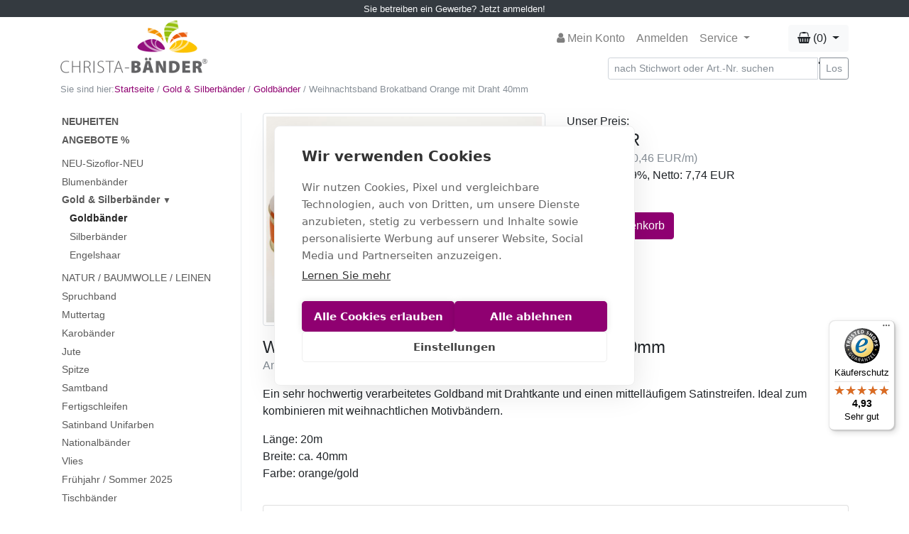

--- FILE ---
content_type: text/html; charset=UTF-8
request_url: https://www.christa-baender.de/weihnachtsband-brokatband-orange-mit-draht-40mm-p-5246.html
body_size: 5808
content:

<!DOCTYPE html>
<html lang="en">
<head>
<meta charset="utf-8">
<meta name="viewport" content="width=device-width, initial-scale=1, shrink-to-fit=no">
<title>Weihnachtsband Brokatband Orange mit Draht 40mm jetzt günstig kaufen | christa-baender.de</title>
<meta http-equiv="content-type" content="text/html; charset=utf-8">
<meta name="description" content="Weihnachtsband Brokatband Orange mit Draht 40mm bei christa-baender.de, dem Großhandel für Satinbänder, Schleifenbänder, Geschenkbänder und Dekobänder.">
<meta name="keywords" content="Weihnachtsband Brokatband Orange mit Draht 40mm">
<link rel="canonical" href="https://www.christa-baender.de/weihnachtsband-brokatband-orange-mit-draht-40mm-p-5246.html">
<link href="https://www.christa-baender.de/theme/cloudzoom/cloudzoom.css" rel="stylesheet"  type="text/css" media="screen" />
<link href="https://www.christa-baender.de/theme/gfx/favicon.ico" rel="shortcut icon" type="image/x-icon">
<link rel="stylesheet" href="https://www.christa-baender.de/theme/bootstrap-4.0.0/css/bootstrap.min.v0.css">
<link rel="stylesheet" href="https://www.christa-baender.de/theme/font-awesome-4.7.0/css/font-awesome.min.css">
<link rel="stylesheet" href="https://www.christa-baender.de/theme/css/theme.css?1.0">
</head>

<body>
<div class="fluid-container text-light bg-dark mb-1">
<center><small><a class="text-light" href="https://www.christa-baender.de/login.php">Sie betreiben ein Gewerbe? Jetzt anmelden!</a></small></center>
</div>
<div class="container">
<div class="row">

<div class="col-lg-auto mb-2 order-1">
  <a href="https://www.christa-baender.de/index.php"><img class="mx-auto d-block" src="https://www.christa-baender.de/theme/gfx/christa-baender-logo-tm-207x75.png" width="207" height="75" alt="Christa-Bänder - Bänder Online-Shop für Dekoband, Schleifenband und Geschenkband."></a>
</div>
<div class="col-12 col-lg-auto order-3 order-lg-2 d-none d-lg-block">
  
</div>
<div class="col order-2 order-lg-3">
<div class="row">
  <div class="col-6 col-sm-6 col-lg-auto ml-auto">
    <nav class="navbar navbar-expand-lg navbar-light">
      <button class="navbar-toggler" type="button" data-toggle="collapse" data-target="#serviceToggler">
        <span class="navbar-toggler-icon"></span>
      </button>
      <div class="collapse navbar-collapse" id="serviceToggler">
        <ul class="navbar-nav">
          <li class="nav-item">
            <a class="nav-link" href="https://www.christa-baender.de/account.php"><i class="fa fa-user" aria-hidden="true"></i> Mein Konto</a>  
          </li>
          <li class="nav-item">
                      <a class="nav-link" href="https://www.christa-baender.de/login.php">Anmelden</a>
                    </li>
          <li class="nav-item dropdown">
            <a class="nav-link dropdown-toggle" href="#" id="serviceDropdown" data-toggle="dropdown" aria-haspopup="true" aria-expanded="false">
            Service
            </a>
            <div class="dropdown-menu" aria-labelledby="serviceDropdown">
              <a class="dropdown-item" href="https://www.christa-baender.de/contact.php">Kontakt</a>
              <a class="dropdown-item" href="https://www.christa-baender.de/shipping.php">Versand &amp; Zahlung</a>
              <div class="dropdown-divider"></div>
              <a class="dropdown-item" href="https://www.christa-baender.de/conditions.php">AGB</a>
              <a class="dropdown-item" href="https://www.christa-baender.de/conditions.php#revocate">Widerruf &amp; -formular</a>
              <a class="dropdown-item" href="https://www.christa-baender.de/privacy.php">Datenschutz</a>
              <a class="dropdown-item" href="https://www.christa-baender.de/packaging.php">VerpackG</a>
              <a class="dropdown-item" href="https://www.christa-baender.de/imprint.php">Impressum</a>
            </div>
          </li>
        </ul>
      </div>
    </nav>
  </div>
  <div class="col-6 col-sm-6 col-lg-auto align-self-center text-center m-0">
        <div class="dropdown">
      <a class="btn btn-light dropdown-toggle" href="#" role="button" data-toggle="dropdown">
        <i class="fa fa-shopping-basket" aria-hidden="true"></i> (0) 
      </a>
      <div class="dropdown-menu">
        <div class="dropdown-item px-2">
        0 Artikel 0,00&nbsp;EUR<br><small class="text-muted">inkl. MwSt., zzgl. Versand</small>
        </div>
        <a class="mx-2 btn btn-sm btn-primary" href="https://www.christa-baender.de/cart.php">zum Warenkorb</a>
      </div>
    </div>
  </div>
  <!--div class="w-100"></div-->
  <div class="col-12 col-lg-6 align-self-center ml-auto m-0">
    <form name="search" action="https://www.christa-baender.de/result.php" method="get" class="form-inline">      <div class="input-group col-12 col-xl-10 ml-auto m-0 p-0">
        <input type="text" name="keywords" maxlength="60" class="form-control form-control-sm" placeholder="nach Stichwort oder Art.-Nr. suchen" aria-label="Search">         <input type="hidden" name="d" value="1">'
                <div class="input-group-append">
          <button class="btn btn-sm btn-outline-secondary" type="submit">Los</button>
        </div>
      </div>
    </form>
  </div>
</div> <!-- .row -->
</div>

</div> <!-- .row -->


<ul class="breadcrumb d-none d-lg-flex bg-white text-muted my-lg-1 p-0">Sie sind hier: <li><a href="https://www.christa-baender.de/index.php">Startseite</a></li><span class="divider">/</span><li><a href="https://www.christa-baender.de/gold-silberbänder-c-34.html">Gold & Silberbänder</a></li><span class="divider">/</span><li><a href="https://www.christa-baender.de/gold-silberbänder-goldbänder-c-34_120.html">Goldbänder</a></li><span class="divider">/</span><li class="active">Weihnachtsband Brokatband Orange mit Draht 40mm</li></ul>
<div class="row mt-lg-4">
<div class="col-lg-3">
<div class="catbar catbar-expand-lg">
  <button class="catbar-toggler btn btn-block btn-light my-2" type="button" data-toggle="collapse" data-target="#catbarToggle">
    <i class="fa fa-bars"></i> Kategorien
  </button>
  <div class="collapse catbar-collapse border border-top-0 border-left-0 border-bottom-0" id="catbarToggle">
    <div class="">
<ul class="categories"><li><a href="https://www.christa-baender.de/geschenkband-schleifenband/neuheiten.html"><b>NEUHEITEN</b></a></li><li><a href="https://www.christa-baender.de/geschenkband-dekoband/angebote.html"><b>ANGEBOTE %</b></a></li><li class="divider"></li><li class=""><a href="https://www.christa-baender.de/neusizoflorneu-c-1067.html">NEU-Sizoflor-NEU</a></li><li class=""><a href="https://www.christa-baender.de/blumenbänder-c-49.html">Blumenbänder</a></li><li class="active-block"><a href="https://www.christa-baender.de/gold-silberbänder-c-34.html"><b>Gold & Silberbänder<small>&#9660;</small></b></a></li><li class="level0 active"><a href="https://www.christa-baender.de/gold-silberbänder-goldbänder-c-34_120.html"><b>Goldbänder</b></a></li><li class="level0 active-block"><a href="https://www.christa-baender.de/gold-silberbänder-silberbänder-c-34_101.html">Silberbänder</a></li><li class="level0 active-block"><a href="https://www.christa-baender.de/gold-silberbänder-engelshaar-c-34_172.html">Engelshaar</a></li><li class="divider"></li><li class=""><a href="https://www.christa-baender.de/natur-baumwolle-leinen-c-1043.html">NATUR / BAUMWOLLE / LEINEN</a></li><li class=""><a href="https://www.christa-baender.de/spruchband-c-1052.html">Spruchband</a></li><li class=""><a href="https://www.christa-baender.de/muttertag-c-1063.html">Muttertag</a></li><li class=""><a href="https://www.christa-baender.de/karobänder-c-36.html">Karobänder</a></li><li class=""><a href="https://www.christa-baender.de/jute-c-1008.html">Jute</a></li><li class=""><a href="https://www.christa-baender.de/spitze-c-986.html">Spitze</a></li><li class=""><a href="https://www.christa-baender.de/samtband-c-935.html">Samtband</a></li><li class=""><a href="https://www.christa-baender.de/fertigschleifen-c-963.html">Fertigschleifen</a></li><li class=""><a href="https://www.christa-baender.de/satinband-unifarben-c-359.html">Satinband Unifarben</a></li><li class=""><a href="https://www.christa-baender.de/nationalbänder-c-734.html">Nationalbänder</a></li><li class=""><a href="https://www.christa-baender.de/vlies-c-159.html">Vlies</a></li><li class=""><a href="https://www.christa-baender.de/frühjahr-sommer-2025-c-1061.html">Frühjahr / Sommer 2025</a></li><li class=""><a href="https://www.christa-baender.de/tischbänder-c-332.html">Tischbänder</a></li><li class=""><a href="https://www.christa-baender.de/organza-tüll-c-33.html">Organza & Tüll</a></li><li class=""><a href="https://www.christa-baender.de/unibänder-c-26.html">Unibänder</a></li><li class=""><a href="https://www.christa-baender.de/kordeln-c-40.html">Kordeln</a></li><li class=""><a href="https://www.christa-baender.de/bändchen-schnüre-c-39.html">Bändchen & Schnüre</a></li><li class=""><a href="https://www.christa-baender.de/motivbänder-c-42.html">Motivbänder</a></li><li class=""><a href="https://www.christa-baender.de/streifenbänder-c-37.html">Streifenbänder</a></li><li class=""><a href="https://www.christa-baender.de/polybänder-c-53.html">Polybänder</a></li><li class=""><a href="https://www.christa-baender.de/gitterbänder-c-52.html">Gitterbänder</a></li><li class=""><a href="https://www.christa-baender.de/dekoartikel-c-574.html">Dekoartikel</a></li><li class=""><a href="https://www.christa-baender.de/girlanden-c-871.html">Girlanden</a></li><li class=""><a href="https://www.christa-baender.de/naturmaterialien-naturoptik-c-38.html">Naturmaterialien / Naturoptik</a></li><li class=""><a href="https://www.christa-baender.de/trauerkollektion-c-434.html">Trauerkollektion</a></li><li class=""><a href="https://www.christa-baender.de/gummiband-c-1050.html">Gummiband</a></li><li class=""><a href="https://www.christa-baender.de/filzbänder-c-926.html">Filzbänder</a></li><li class=""><a href="https://www.christa-baender.de/organzasäckchen-c-459.html">Organzasäckchen</a></li><li class=""><a href="https://www.christa-baender.de/karosäckchen-c-933.html">Karosäckchen</a></li><li class=""><a href="https://www.christa-baender.de/geschenkpapier-c-937.html">Geschenkpapier</a></li><li class=""><a href="https://www.christa-baender.de/neugeschenkanhänger-papierneu-c-1066.html">NEU-Geschenkanhänger Papier-NEU</a></li><li class=""><a href="https://www.christa-baender.de/weihnachtsbänder-c-35.html">Weihnachtsbänder</a></li><li class=""><a href="https://www.christa-baender.de/weihnachten-2025-c-1051.html">Weihnachten 2025</a></li><li class="divider"></li><li class="bg-light text-info personalize"><a href="https://www.druckbaender.de"><i class="fa fa-info"></i> Druckbänder/Logobänder selbst gestalten</a></li><li class="divider"></li><li><a href="https://www.christa-baender.de/allprods.php">Alle B&auml;nder</a></li></ul></div></div></div>
</div>
<div class="col-lg-9 mt-3 mt-lg-0">
<!--<h1 class="padless">HEADING_TITLE</h1>-->
<div class="row">
<div class="col-md-6 order-1"> <!--style="margin-bottom: 20px;"-->

<!--
data-cloudzoom='
                         zoomImage:"/sites/starplugins/images/jetzoom/large/image4.jpg",
<a class="cloud-zoom" id="zoom" rel="zoomWidth: 378, adjustX: 19, adjustY: -1, showTitle: false, smoothMove: 2" href="https://www.christa-baender.de/images/baender/1840073-7.jpg"><img src="images/baender/1840073-7.jpg" border="0" alt="Weihnachtsband Brokatband Orange mit Draht 40mm" title="Weihnachtsband Brokatband Orange mit Draht 40mm" class="img-fluid img-thumbnail"></a>
href="https://www.christa-baender.de/images/baender/1840073-7.jpg">
-->


<img src="images/baender/1840073-7.jpg" border="0" alt="Weihnachtsband Brokatband Orange mit Draht 40mm" title="Weihnachtsband Brokatband Orange mit Draht 40mm" class="cloudzoom img-fluid img-thumbnail" id="zoom" data-cloudzoom='zoomPosition:"inside", captionSource:"none", zoomOffsetX:0, zoomImage:"https://www.christa-baender.de/images/baender/1840073-7.jpg"'></a>
</div>
<div class="col-md-6 item order-3 order-md-2">
<form name="cart_quantity" action="https://www.christa-baender.de/weihnachtsband-brokatband-orange-mit-draht-40mm-p-5246.html?action=add_product" method="post">
<div class="mt-2 mt-lg-0">Unser Preis:</div><h4 class="mb-0">9,21&nbsp;EUR</h4><div><span class="text-muted">(Grundpreis: 0,46&nbsp;EUR/m)</span><br>inkl. MwSt. 19%, Netto: 7,74&nbsp;EUR<br>zzgl. <a href="https://www.christa-baender.de/shipping.php">Versand</a></div><div class="mt-3 mb-3"><input class="btn btn-primary" type="submit" value="In den Warenkorb"><input type="hidden" name="products_id" value="5246"></div><h5 class="text-success">Auf Lager.</h5></form>
</div>
</div> <!-- .row -->
<div class="row">
<div class="col mt-3 item">
<h4 class="mb-0">Weihnachtsband Brokatband Orange mit Draht 40mm</h4>
<p class="text-muted">Art.-Nr.: 1840073</p>
<!--
<div class="row">
<div class="col-lg-9"><p>
Ein sehr hochwertig verarbeitetes Goldband mit Drahtkante und einen mittelläufigem Satinstreifen. Ideal zum kombinieren mit weihnachtlichen Motivbändern.
</p></div>
<div class="col-lg-3"><p>Länge: 20m<br>
Breite: ca. 40mm<br>
Farbe: orange/gold
</p></div>
</div> --><!-- .row -->
<p>
Ein sehr hochwertig verarbeitetes Goldband mit Drahtkante und einen mittelläufigem Satinstreifen. Ideal zum kombinieren mit weihnachtlichen Motivbändern.
</p>
<p>Länge: 20m<br>
Breite: ca. 40mm<br>
Farbe: orange/gold
</p>
</div>
</div> <!-- .row -->

<div class="row">
<div class="col mt-3 item">
<div class="card">
  <div class="card-body">
    <h5 class="card-title">Informationen zur Produktsicherheit</h5>
    
     <a class="" data-toggle="collapse" href="#gpsr">
    Hersteller/EU Verantwortliche Person
  </a>
  <div class="collapse" id="gpsr">
<p>
    <address>
<h6>Christa-B&auml;nder Inh. Bruno Hatzl e.K.</h6>
Hochkreut 1<br>
84095 Furth
</address>
<address>
Telefon: +49 (0) 87 04/92 81 95<br>
E-Mail: info@christa-baender.de
</address>
</p>
  </div>    
  </div>
</div>
</div>
</div> <!-- .row -->


<h4 class="mt-4">Weitere Farben</h4><div class="row listing"><div class="col-6 col-md-4 mb-4"><a href="https://www.christa-baender.de/goldband-mit-satinstreifen-blau-mit-draht-40mm-p-6800.html?cPath=34_120"><img src="images/baender/m-goldband-mit-satinstreifen-blau-mit-draht-40mm-78826.jpg" border="0" alt="Goldband mit Satinstreifen Blau mit Draht 40mm" title="Goldband mit Satinstreifen Blau mit Draht 40mm" class="img-fluid img-thumbnail"></a><div class="info"><a href="https://www.christa-baender.de/goldband-mit-satinstreifen-blau-mit-draht-40mm-p-6800.html?cPath=34_120">Goldband mit Satinstreifen Blau mit Draht 40mm</a></div><div class="price mt-1">7,66&nbsp;EUR</div><div class="baseprice text-muted"><small>(0,38&nbsp;EUR/m)</small></div></div><div class="col-6 col-md-4 mb-4"><a href="https://www.christa-baender.de/weihnachtsband-brokatband-bordeaux-mit-draht-40mm-p-5248.html?cPath=34_120"><img src="images/baender/m-1840093-33.jpg" border="0" alt="Weihnachtsband Brokatband Bordeaux mit Draht 40mm" title="Weihnachtsband Brokatband Bordeaux mit Draht 40mm" class="img-fluid img-thumbnail"></a><div class="info"><a href="https://www.christa-baender.de/weihnachtsband-brokatband-bordeaux-mit-draht-40mm-p-5248.html?cPath=34_120">Weihnachtsband Brokatband Bordeaux mit Draht 40mm</a></div><div class="price mt-1">9,21&nbsp;EUR</div><div class="baseprice text-muted"><small>(0,46&nbsp;EUR/m)</small></div></div>
</div><h4 class="mt-4">Ähnliche Artikel</h4><div class="row listing"><div class="col-6 col-md-4 mb-4"><a href="https://www.christa-baender.de/weihnachtsband-brokatband-bordeaux-mit-draht-40mm-p-5248.html?cPath=34_120"><img src="images/baender/m-1840093-33.jpg" border="0" alt="Weihnachtsband Brokatband Bordeaux mit Draht 40mm" title="Weihnachtsband Brokatband Bordeaux mit Draht 40mm" class="img-fluid img-thumbnail"></a><div class="info"><a href="https://www.christa-baender.de/weihnachtsband-brokatband-bordeaux-mit-draht-40mm-p-5248.html?cPath=34_120">Weihnachtsband Brokatband Bordeaux mit Draht 40mm</a></div><div class="price mt-1">9,21&nbsp;EUR</div><div class="baseprice text-muted"><small>(0,46&nbsp;EUR/m)</small></div></div>
</div></div>

</div> <!-- #content -->
<div class="row mt-5" id="footer">
<div class="col">
<hr>
<center>
<p>
<strong>Recht</strong><br>
  <a href="https://www.christa-baender.de/conditions.php">AGB</a>
  <span class="separator">|</span>
  <a href="https://www.christa-baender.de/conditions.php#revocate">Widerruf &amp; -formular</a>
  <span class="separator">|</span>
  <a href="https://www.christa-baender.de/privacy.php">Datenschutz</a>
  <span class="separator">|</span>
  <a href="https://www.christa-baender.de/imprint.php">Impressum</a>
</p>
<p>
<strong>Service</strong><br>
<a href="https://www.christa-baender.de/shipping.php">Versand &amp; Zahlung</a>, <a href="https://www.christa-baender.de/contact.php">Kontakt</a>, <a href="https://www.christa-baender.de/fax.php">Fax-Bestellschein</a><br><i class="fa fa-phone"></i> +49 (0)8704/9281-95, Fax: -96
</p>
<p>
<strong>Themen</strong><br>
<a href="https://www.christa-baender.de/grosshandel.html">B&auml;nder Gro&szlig;handel</a>, <a href="https://www.christa-baender.de/grosshandel/satinbaender/satinband.html">Satinband</a>, <a href="https://www.christa-baender.de/grosshandel/geschenkbaender/geschenkband.html">Geschenkband</a>,<br><a href="https://www.christa-baender.de/grosshandel/tischbaender/tischband.html">Tischband</a>, <a href="https://www.christa-baender.de/grosshandel/schleifenbaender/schleifenband.html">Schleifenband</a>, <a href="https://www.christa-baender.de/grosshandel/dekobaender/dekoband.html">Dekoband</a>
</p>
</center>

<img class="mx-auto d-block" src="https://www.christa-baender.de/theme/gfx/christa-baender-slug-255x86.png" width="255" height="86" alt="Wir lieben Bänder!">

<center>
<p>
&copy; <a href="https://www.christa-baender.de/">Christa-B&auml;nder</a> Inh. Bruno Hatzl e.K. 2026 &mdash; Alle Rechte vorbehalten.
</p>
</center>

</div>
</div> <!-- #footer -->
</div> <!-- .container -->

<!-- 
75757996
 -->
<script src="https://www.christa-baender.de/theme/js/jquery-3.3.1.min.js"></script>
<script src="https://www.christa-baender.de/theme/bootstrap-4.0.0/js/bootstrap.bundle.min.js"></script>
<script type="text/javascript" src="https://www.christa-baender.de/theme/cloudzoom/cloudzoom.js"></script>
<script type="text/javascript">CloudZoom.quickStart();</script>    
<script type="text/plain" data-consent="marketing">
//<script type="text/javascript">
  var _gaq = _gaq || [];
  _gaq.push(['_setAccount', 'UA-755188-3']);
  _gaq.push(['_gat._anonymizeIp']);
  _gaq.push(['_trackPageview']);

  (function() {
    var ga = document.createElement('script'); ga.type = 'text/javascript'; ga.async = true;
    ga.src = ('https:' == document.location.protocol ? 'https://ssl' : 'http://www') + '.google-analytics.com/ga.js';
    var s = document.getElementsByTagName('script')[0]; s.parentNode.insertBefore(ga, s);
  })();
</script>
<script type="text/plain" data-consent="marketing">
//<script type="text/javascript">
  var gaProperty = 'UA-755188-3';

  var disableStr = 'ga-disable-' + gaProperty;
  if (document.cookie.indexOf(disableStr + '=true') > -1) {
    window[disableStr] = true;
  }

  function gaOptout(){
    document.cookie = disableStr + '=true; expires=Thu, 31 Dec 2099 23:59:59 UTC; path=/';
    window[disableStr] = true;
  }
</script>

<!-- BEGIN: Google Zertifizierte Händler -->
<script type="text/plain" data-consent="preferences">
//<script type="text/javascript">
  var gts = gts || [];

  gts.push(["id", "750081"]);
  gts.push(["badge_position", "BOTTOM_RIGHT"]);
  gts.push(["locale", "de_DE"]);
  //gts.push(["google_base_offer_id", "ITEM_GOOGLE_SHOPPING_ID"]);
  //gts.push(["google_base_subaccount_id", "ITEM_GOOGLE_SHOPPING_ACCOUNT_ID"]);

  (function() {
    var gts = document.createElement("script");
    gts.type = "text/javascript";
    gts.async = true;
    gts.src = "https://www.googlecommerce.com/trustedstores/api/js";
    var s = document.getElementsByTagName("script")[0];
    s.parentNode.insertBefore(gts, s);
  })();
</script>
<!-- END: Google Zertifizierte Händler -->

<script type="text/javascript">
  (function () { 
    var _tsid = 'X6B2DE1107822628239327FA3B970ABA4'; 
    _tsConfig = { 
      'yOffset': '60', /* offset from page bottom */
      'variant': 'reviews', /* text, default, small, reviews, custom, custom_reviews */
      //'customElementId': 'TDS', /* required for variants custom and custom_reviews */
      'trustcardDirection': '', /* for custom variants: topRight, topLeft, bottomRight, bottomLeft */
      'customBadgeWidth': '', /* for custom variants: 40 - 90 (in pixels) */
      'customBadgeHeight': '74', /* for custom variants: 40 - 90 (in pixels) */
      'disableResponsive': 'false', /* deactivate responsive behaviour */
      'disableTrustbadge': 'false', /* deactivate trustbadge */
      'trustCardTrigger': 'mouseenter' /* set to 'click' if you want the trustcard to be opened on click instead */
    };
    var _ts = document.createElement('script');
    _ts.type = 'text/javascript'; 
    _ts.charset = 'utf-8'; 
    _ts.async = true; 
    _ts.src = '//widgets.trustedshops.com/js/' + _tsid + '.js'; 
    var __ts = document.getElementsByTagName('script')[0];
    __ts.parentNode.insertBefore(_ts, __ts);
  })();
</script>

<script src="https://cdn.cookiehub.eu/c2/7b9ee606.js"></script>
<script type="text/javascript">
document.addEventListener("DOMContentLoaded", function(event) {
var cpm = {};
window.cookiehub.load(cpm);
});
</script>

<!--
<script type="text/javascript">
var cpm = {};
(function(h,u,b){
var d=h.getElementsByTagName("script")[0],e=h.createElement("script");
e.async=true;e.src='https://cookiehub.net/c2/7b9ee606.js';
e.onload=function(){u.cookiehub.load(b);}
d.parentNode.insertBefore(e,d);
})(document,window,cpm);
</script>
-->
</body>
</html>


--- FILE ---
content_type: text/css
request_url: https://www.christa-baender.de/theme/css/theme.css?1.0
body_size: 1429
content:
a, a:hover,
.listing a:hover { color: #8f0071; }

.alert ul { list-style: none; margin: 0; padding: 0; }

.navbar {
  min-height: 30px;
}
.navbar-toggler {
  font-size: 1rem;
  margin: 0 auto;
  margin-bottom: 0.2rem;
}
.navbar-nav > li > a {
  padding-top: 0.4rem;
  padding-bottom: 0.4rem;
}

.breadcrumb { font-size: 13px; }
.breadcrumb span.divider { margin: 0 4px; }

.categories { font-size: 0.9rem; list-style: none; padding: 0; }
.categories small { margin-left: 0.355em; }
/*
.categories .active-block {
  background-color: #f8f8f8;
}
*/
.categories .divider {
  height: 1px;
  margin: 3px 1px;
  overflow: hidden;
}
.categories a {
  display: block;
  padding: 0.15rem;
  clear: both;
  font-weight: normal;
  color: rgba(0,0,0,.65);
}
.categories li > a:hover { text-decoration: none; color: rgba(0,0,0,.80); }
.categories .level0 > a { padding-left: 0.80rem; }
.categories .level1 > a { padding-left: 1.60rem; }
.categories .level2 > a { padding-left: 2.40rem; }
.categories .active > a { color: rgba(0,0,0,.85); }
.categories .active > a:hover { text-decoration: none; }
@media (max-width: 991.98px) {
  .categories { 
    font-size: 1.0rem;
    text-align: center;
  }
  .categories a { padding-top: 0.25rem; padding-bottom: 0.25rem; }
  .categories .level0 > a, .categories .level1 > a,
  .categories .level2 > a { padding-left: 0; }
}
@media (max-width: 991.98px) {
  .catbar-expand-lg .catbar-collapse {
    border-right: 0 !important;
    /*
    border-bottom: 1px solid #e9ecef!important;
    */
  }
}
@media (min-width: 992px) {
  .catbar-expand-lg .catbar-collapse {
    display: -ms-flexbox !important;
    display: flex !important;
  }
  .catbar-expand-lg .catbar-toggler {
    display: none;
  }
}

.listing a { color: #212529; }
.listing .info { font-size: 0.95rem; }
.listing .price { font-weight: 600; }
/*
.listing .price .promo { color: #dc3545; }
*/
.listing .baseprice { line-height: 0.8; }

ul.colors {
  list-style: none;
  padding: 0;
}
ul.colors:before,
ul.colors:after {
  display: table;
  line-height: 0;
  content: "";
}
ul.colors:after {
  clear: both;
}
ul.colors > li {
  float: left;
  margin-bottom: 10px;
  margin-right: 10px;
}
ul.colors a {
  padding-left: 14px;
  padding-right: 14px;
}
ul.colors a.badge-white, ul.colors a.badge-snow { padding-left: 13px; padding-right: 13px; }
ul.colors .badge-aubergine { background: #614051; background: rgba(97, 64, 81, 0.5); }
ul.colors .badge-purple { background: #800080; background: rgba(128, 0, 128, 0.5); }
ul.colors .badge-rose { background: #ff007f; background: rgba(255, 0, 127, 0.5); }
ul.colors .badge-pink { background: #ffc0cb; background: rgba(255, 192, 203, 0.5); }
ul.colors .badge-red { background: #ff0000; background: rgba(255, 0, 0, 0.5); }
ul.colors .badge-maroon { background: #800000; background: rgba(128, 0, 0, 0.5); }
ul.colors .badge-orange { background: #ff7f00; background: rgba(255, 127, 0, 0.5); }
ul.colors .badge-yellow { background: #ffff00; background: rgba(255, 255, 0, 0.5); }
ul.colors .badge-green { background: #008000; background: rgba(0, 128, 0, 0.5); }
ul.colors .badge-lime { background: #00ff00; background: rgba(0, 255, 0, 0.5); }
ul.colors .badge-turquoise { background: #40e0d0; background: rgba(64, 224, 208, 0.5); }
ul.colors .badge-blue { background: #0000ff; background: rgba(0, 0, 255, 0.5); }
ul.colors .badge-gold { background: #daa520; background: rgba(218, 165, 32, 0.5); }
ul.colors .badge-silver { background: #c0c0c0; background: rgba(192, 192, 192, 0.5); }
ul.colors .badge-snow { background: #fffaf0; border: 1px solid #ddd; background: rgba(255, 250, 240, 0.5); }
ul.colors .badge-white { background: #ffffff; border: 1px solid #ddd; background: rgba(255, 255, 255, 0.5); }
ul.colors .badge-black { background: #000000; background: rgba(0, 0, 0, 0.5); }
ul.colors .badge-brown { background: #964b00; background: rgba(150, 75, 0, 0.5); }

ul.colors .badge-aubergine.active, ul.colors a.badge-aubergine:hover { background: rgba(97, 64, 81, 1); }
ul.colors .badge-purple.active, ul.colors a.badge-purple:hover { background: rgba(128, 0, 128, 1); }
ul.colors .badge-rose.active, ul.colors a.badge-rose:hover { background: rgba(255, 0, 127, 1); }
ul.colors .badge-pink.active, ul.colors a.badge-pink:hover { background: rgba(255, 192, 203, 1); }
ul.colors .badge-red.active, ul.colors a.badge-red:hover { background: rgba(255, 0, 0, 1); }
ul.colors .badge-maroon.active, ul.colors a.badge-maroon:hover { background: rgba(128, 0, 0, 1); }
ul.colors .badge-orange.active, ul.colors a.badge-orange:hover { background: rgba(255, 127, 0, 1); }
ul.colors .badge-yellow.active, ul.colors a.badge-yellow:hover { background: rgba(255, 255, 0, 1); }
ul.colors .badge-green.active, ul.colors a.badge-green:hover { background: rgba(0, 128, 0, 1); }
ul.colors .badge-lime.active, ul.colors a.badge-lime:hover { background: rgba(0, 255, 0, 1); }
ul.colors .badge-turquoise.active, ul.colors a.badge-turquoise:hover { background: rgba(64, 224, 208, 1); }
ul.colors .badge-blue.active, ul.colors a.badge-blue:hover { background: rgba(0, 0, 255, 1); }
ul.colors .badge-gold.active, ul.colors a.badge-gold:hover { background: rgba(218, 165, 32, 1); }
ul.colors .badge-silver.active, ul.colors a.badge-silver:hover { background: rgba(192, 192, 192, 1); }
ul.colors .badge-snow.active, ul.colors a.badge-snow:hover { background: rgba(255, 250, 240, 1); }
ul.colors .badge-white.active, ul.colors a.badge-white:hover { border: 1px solid #bbb; background: rgba(255, 255, 255, 1); }
ul.colors .badge-black.active, ul.colors a.badge-black:hover { background: rgba(0, 0, 0, 1); }
ul.colors .badge-brown.active, ul.colors a.badge-brown:hover { background: rgba(150, 75, 0, 1); }

#footer { font-size: 13px; min-height: 106px; }
#footer .separator { padding: 0 6px; color: #999; }
#footer a, #footer a:hover { color: #333; }
#footer dt { width: 55px; }
#footer dd { margin-left: 65px; }





--- FILE ---
content_type: text/javascript
request_url: https://widgets.trustedshops.com/js/X6B2DE1107822628239327FA3B970ABA4.js
body_size: 1317
content:
((e,t)=>{const a={shopInfo:{tsId:"X6B2DE1107822628239327FA3B970ABA4",name:"christa-baender.de",url:"www.christa-baender.de",language:"de",targetMarket:"DEU",ratingVariant:"WIDGET",eTrustedIds:{accountId:"acc-eb766209-dedb-4336-bdd1-90d91993f7c1",channelId:"chl-1677fe5d-b071-4bd9-8496-9aaffb415dd0"},buyerProtection:{certificateType:"CLASSIC",certificateState:"PRODUCTION",mainProtectionCurrency:"EUR",classicProtectionAmount:100,maxProtectionDuration:30,plusProtectionAmount:2e4,basicProtectionAmount:100,firstCertified:"2012-10-15 00:00:00"},reviewSystem:{rating:{averageRating:4.93,averageRatingCount:228,overallRatingCount:3544,distribution:{oneStar:0,twoStars:0,threeStars:1,fourStars:13,fiveStars:214}},reviews:[{average:5,buyerStatement:"Schnelle Lieferung, sehr schöne Bänder.",rawChangeDate:"2026-01-18T08:58:20.000Z",changeDate:"18.1.2026",transactionDate:"11.1.2026"},{average:5,buyerStatement:"Schnell und gut!",rawChangeDate:"2026-01-18T08:41:38.000Z",changeDate:"18.1.2026",transactionDate:"11.1.2026"},{average:5,buyerStatement:"Schneller Versand und gute Ware!",rawChangeDate:"2026-01-07T09:06:14.000Z",changeDate:"7.1.2026",transactionDate:"31.12.2025"}]},features:["GUARANTEE_RECOG_CLASSIC_INTEGRATION","SHOP_CONSUMER_MEMBERSHIP","DISABLE_REVIEWREQUEST_SENDING","MARS_EVENTS","MARS_REVIEWS","MARS_PUBLIC_QUESTIONNAIRE","MARS_QUESTIONNAIRE"],consentManagementType:"OFF",urls:{profileUrl:"https://www.trustedshops.de/bewertung/info_X6B2DE1107822628239327FA3B970ABA4.html",profileUrlLegalSection:"https://www.trustedshops.de/bewertung/info_X6B2DE1107822628239327FA3B970ABA4.html#legal-info",reviewLegalUrl:"https://help.etrusted.com/hc/de/articles/23970864566162"},contractStartDate:"2012-09-24 00:00:00",shopkeeper:{name:"Christa-Bänder Inh. Bruno Hatzl e. K.",street:"Hochkreut 1",country:"DE",city:"Furth",zip:"84095"},displayVariant:"full",variant:"full",twoLetterCountryCode:"DE"},"process.env":{STAGE:"prod"},externalConfig:{trustbadgeScriptUrl:"https://widgets.trustedshops.com/assets/trustbadge.js",cdnDomain:"widgets.trustedshops.com"},elementIdSuffix:"-98e3dadd90eb493088abdc5597a70810",buildTimestamp:"2026-01-20T05:13:52.519Z",buildStage:"prod"},r=a=>{const{trustbadgeScriptUrl:r}=a.externalConfig;let n=t.querySelector(`script[src="${r}"]`);n&&t.body.removeChild(n),n=t.createElement("script"),n.src=r,n.charset="utf-8",n.setAttribute("data-type","trustbadge-business-logic"),n.onerror=()=>{throw new Error(`The Trustbadge script could not be loaded from ${r}. Have you maybe selected an invalid TSID?`)},n.onload=()=>{e.trustbadge?.load(a)},t.body.appendChild(n)};"complete"===t.readyState?r(a):e.addEventListener("load",(()=>{r(a)}))})(window,document);